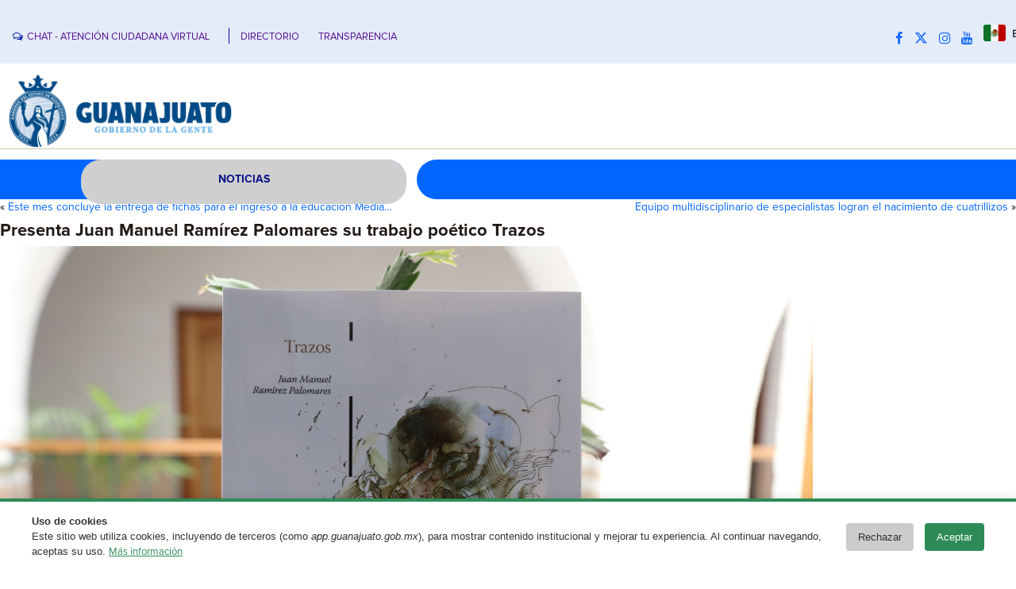

--- FILE ---
content_type: text/html; charset=UTF-8
request_url: https://boletines.guanajuato.gob.mx/2021/05/27/presenta-juan-manuel-ramirez-palomares-su-trabajo-poetico-trazos/
body_size: 14180
content:
<!DOCTYPE html>
<html lang="es">
<head>
<meta charset="UTF-8" />
<!-- Guanajuato v4.3.0.60745 -->
<meta name="viewport" content="initial-scale = 1.0, maximum-scale = 1.0, user-scalable = no, width = device-width" />
<!--[if lt IE 9]><script src="/html5.js"></script><![endif]-->

<!-- JS y css Requeridos -->
<!-- Latest compiled and minified CSS -->
<link rel="stylesheet" href="https://cdn.jsdelivr.net/npm/bootstrap@3.3.7/dist/css/bootstrap.min.css" integrity="sha384-BVYiiSIFeK1dGmJRAkycuHAHRg32OmUcww7on3RYdg4Va+PmSTsz/K68vbdEjh4u" crossorigin="anonymous">

<!-- Optional theme -->
<link rel="stylesheet" href="https://cdn.jsdelivr.net/npm/bootstrap@3.3.7/dist/css/bootstrap-theme.min.css" integrity="sha384-rHyoN1iRsVXV4nD0JutlnGaslCJuC7uwjduW9SVrLvRYooPp2bWYgmgJQIXwl/Sp" crossorigin="anonymous">

<!-- Latest compiled and minified JavaScript -->
<script src="https://cdn.jsdelivr.net/npm/bootstrap@3.3.7/dist/js/bootstrap.min.js" integrity="sha384-Tc5IQib027qvyjSMfHjOMaLkfuWVxZxUPnCJA7l2mCWNIpG9mGCD8wGNIcPD7Txa" crossorigin="anonymous"></script>
	<link rel="stylesheet" href="https://cdnjs.cloudflare.com/ajax/libs/animate.css/3.7.2/animate.min.css">
    <script src="https://cdnjs.cloudflare.com/ajax/libs/jquery/3.4.1/jquery.min.js"></script>
    <script src="https://cdnjs.cloudflare.com/ajax/libs/annyang/2.5.0/annyang.min.js"></script>
	
    <link rel="stylesheet" href="https://cdnjs.cloudflare.com/ajax/libs/animate.css/3.7.2/animate.min.css">
    <link rel="stylesheet" media="screen" href="https://boletines.guanajuato.gob.mx/wp-content/themes/grandezagto_wp_v1_8/add/style.css">


<link rel="stylesheet" href="https://boletines.guanajuato.gob.mx/wp-content/themes/grandezagto_wp_v1_8/style.css" media="screen" />
<!--In case they are required-->
	<link rel="stylesheet" href="https://cdnjs.cloudflare.com/ajax/libs/font-awesome/6.4.2/css/all.min.css" integrity="sha512-z3gLpd7yknf1YoNbCzqRKc4qyor8gaKU1qmn+CShxbuBusANI9QpRohGBreCFkKxLhei6S9CQXFEbbKuqLg0DA==" crossorigin="anonymous" referrerpolicy="no-referrer" />
<link rel="stylesheet" href="https://cdnjs.cloudflare.com/ajax/libs/font-awesome/5.15.3/css/brands.min.css" integrity="sha512-apX8rFN/KxJW8rniQbkvzrshQ3KvyEH+4szT3Sno5svdr6E/CP0QE862yEeLBMUnCqLko8QaugGkzvWS7uNfFQ==" crossorigin="anonymous" />
    <link rel="stylesheet" href="https://cdnjs.cloudflare.com/ajax/libs/font-awesome/5.15.3/css/fontawesome.min.css" integrity="sha512-OdEXQYCOldjqUEsuMKsZRj93Ht23QRlhIb8E/X0sbwZhme8eUw6g8q7AdxGJKakcBbv7+/PX0Gc2btf7Ru8cZA==" crossorigin="anonymous" />
    <link rel="stylesheet" href="https://cdnjs.cloudflare.com/ajax/libs/font-awesome/5.15.3/css/solid.min.css" integrity="sha512-jQqzj2vHVxA/yCojT8pVZjKGOe9UmoYvnOuM/2sQ110vxiajBU+4WkyRs1ODMmd4AfntwUEV4J+VfM6DkfjLRg==" crossorigin="anonymous" />		
<link rel="stylesheet" href="https://cdnjs.cloudflare.com/ajax/libs/font-awesome/4.7.0/css/font-awesome.min.css">

<link rel="pingback" href="https://boletines.guanajuato.gob.mx/xmlrpc.php" />
<title>Presenta Juan Manuel Ramírez Palomares su trabajo poético Trazos &#8211; Boletines Dependencias</title>
<meta name='robots' content='max-image-preview:large' />
	<style>img:is([sizes="auto" i], [sizes^="auto," i]) { contain-intrinsic-size: 3000px 1500px }</style>
	<link rel='dns-prefetch' href='//stats.wp.com' />
<link rel="alternate" type="application/rss+xml" title="Boletines Dependencias &raquo; Feed" href="https://boletines.guanajuato.gob.mx/feed/" />
<link rel="alternate" type="application/rss+xml" title="Boletines Dependencias &raquo; RSS de los comentarios" href="https://boletines.guanajuato.gob.mx/comments/feed/" />
<script type="text/javascript">
/* <![CDATA[ */
window._wpemojiSettings = {"baseUrl":"https:\/\/s.w.org\/images\/core\/emoji\/16.0.1\/72x72\/","ext":".png","svgUrl":"https:\/\/s.w.org\/images\/core\/emoji\/16.0.1\/svg\/","svgExt":".svg","source":{"concatemoji":"https:\/\/boletines.guanajuato.gob.mx\/wp-includes\/js\/wp-emoji-release.min.js?ver=6.8.3"}};
/*! This file is auto-generated */
!function(s,n){var o,i,e;function c(e){try{var t={supportTests:e,timestamp:(new Date).valueOf()};sessionStorage.setItem(o,JSON.stringify(t))}catch(e){}}function p(e,t,n){e.clearRect(0,0,e.canvas.width,e.canvas.height),e.fillText(t,0,0);var t=new Uint32Array(e.getImageData(0,0,e.canvas.width,e.canvas.height).data),a=(e.clearRect(0,0,e.canvas.width,e.canvas.height),e.fillText(n,0,0),new Uint32Array(e.getImageData(0,0,e.canvas.width,e.canvas.height).data));return t.every(function(e,t){return e===a[t]})}function u(e,t){e.clearRect(0,0,e.canvas.width,e.canvas.height),e.fillText(t,0,0);for(var n=e.getImageData(16,16,1,1),a=0;a<n.data.length;a++)if(0!==n.data[a])return!1;return!0}function f(e,t,n,a){switch(t){case"flag":return n(e,"\ud83c\udff3\ufe0f\u200d\u26a7\ufe0f","\ud83c\udff3\ufe0f\u200b\u26a7\ufe0f")?!1:!n(e,"\ud83c\udde8\ud83c\uddf6","\ud83c\udde8\u200b\ud83c\uddf6")&&!n(e,"\ud83c\udff4\udb40\udc67\udb40\udc62\udb40\udc65\udb40\udc6e\udb40\udc67\udb40\udc7f","\ud83c\udff4\u200b\udb40\udc67\u200b\udb40\udc62\u200b\udb40\udc65\u200b\udb40\udc6e\u200b\udb40\udc67\u200b\udb40\udc7f");case"emoji":return!a(e,"\ud83e\udedf")}return!1}function g(e,t,n,a){var r="undefined"!=typeof WorkerGlobalScope&&self instanceof WorkerGlobalScope?new OffscreenCanvas(300,150):s.createElement("canvas"),o=r.getContext("2d",{willReadFrequently:!0}),i=(o.textBaseline="top",o.font="600 32px Arial",{});return e.forEach(function(e){i[e]=t(o,e,n,a)}),i}function t(e){var t=s.createElement("script");t.src=e,t.defer=!0,s.head.appendChild(t)}"undefined"!=typeof Promise&&(o="wpEmojiSettingsSupports",i=["flag","emoji"],n.supports={everything:!0,everythingExceptFlag:!0},e=new Promise(function(e){s.addEventListener("DOMContentLoaded",e,{once:!0})}),new Promise(function(t){var n=function(){try{var e=JSON.parse(sessionStorage.getItem(o));if("object"==typeof e&&"number"==typeof e.timestamp&&(new Date).valueOf()<e.timestamp+604800&&"object"==typeof e.supportTests)return e.supportTests}catch(e){}return null}();if(!n){if("undefined"!=typeof Worker&&"undefined"!=typeof OffscreenCanvas&&"undefined"!=typeof URL&&URL.createObjectURL&&"undefined"!=typeof Blob)try{var e="postMessage("+g.toString()+"("+[JSON.stringify(i),f.toString(),p.toString(),u.toString()].join(",")+"));",a=new Blob([e],{type:"text/javascript"}),r=new Worker(URL.createObjectURL(a),{name:"wpTestEmojiSupports"});return void(r.onmessage=function(e){c(n=e.data),r.terminate(),t(n)})}catch(e){}c(n=g(i,f,p,u))}t(n)}).then(function(e){for(var t in e)n.supports[t]=e[t],n.supports.everything=n.supports.everything&&n.supports[t],"flag"!==t&&(n.supports.everythingExceptFlag=n.supports.everythingExceptFlag&&n.supports[t]);n.supports.everythingExceptFlag=n.supports.everythingExceptFlag&&!n.supports.flag,n.DOMReady=!1,n.readyCallback=function(){n.DOMReady=!0}}).then(function(){return e}).then(function(){var e;n.supports.everything||(n.readyCallback(),(e=n.source||{}).concatemoji?t(e.concatemoji):e.wpemoji&&e.twemoji&&(t(e.twemoji),t(e.wpemoji)))}))}((window,document),window._wpemojiSettings);
/* ]]> */
</script>
<style id='wp-emoji-styles-inline-css' type='text/css'>

	img.wp-smiley, img.emoji {
		display: inline !important;
		border: none !important;
		box-shadow: none !important;
		height: 1em !important;
		width: 1em !important;
		margin: 0 0.07em !important;
		vertical-align: -0.1em !important;
		background: none !important;
		padding: 0 !important;
	}
</style>
<link rel='stylesheet' id='wp-block-library-css' href='https://boletines.guanajuato.gob.mx/wp-includes/css/dist/block-library/style.min.css?ver=6.8.3' type='text/css' media='all' />
<style id='classic-theme-styles-inline-css' type='text/css'>
/*! This file is auto-generated */
.wp-block-button__link{color:#fff;background-color:#32373c;border-radius:9999px;box-shadow:none;text-decoration:none;padding:calc(.667em + 2px) calc(1.333em + 2px);font-size:1.125em}.wp-block-file__button{background:#32373c;color:#fff;text-decoration:none}
</style>
<link rel='stylesheet' id='mediaelement-css' href='https://boletines.guanajuato.gob.mx/wp-includes/js/mediaelement/mediaelementplayer-legacy.min.css?ver=4.2.17' type='text/css' media='all' />
<link rel='stylesheet' id='wp-mediaelement-css' href='https://boletines.guanajuato.gob.mx/wp-includes/js/mediaelement/wp-mediaelement.min.css?ver=6.8.3' type='text/css' media='all' />
<style id='jetpack-sharing-buttons-style-inline-css' type='text/css'>
.jetpack-sharing-buttons__services-list{display:flex;flex-direction:row;flex-wrap:wrap;gap:0;list-style-type:none;margin:5px;padding:0}.jetpack-sharing-buttons__services-list.has-small-icon-size{font-size:12px}.jetpack-sharing-buttons__services-list.has-normal-icon-size{font-size:16px}.jetpack-sharing-buttons__services-list.has-large-icon-size{font-size:24px}.jetpack-sharing-buttons__services-list.has-huge-icon-size{font-size:36px}@media print{.jetpack-sharing-buttons__services-list{display:none!important}}.editor-styles-wrapper .wp-block-jetpack-sharing-buttons{gap:0;padding-inline-start:0}ul.jetpack-sharing-buttons__services-list.has-background{padding:1.25em 2.375em}
</style>
<style id='global-styles-inline-css' type='text/css'>
:root{--wp--preset--aspect-ratio--square: 1;--wp--preset--aspect-ratio--4-3: 4/3;--wp--preset--aspect-ratio--3-4: 3/4;--wp--preset--aspect-ratio--3-2: 3/2;--wp--preset--aspect-ratio--2-3: 2/3;--wp--preset--aspect-ratio--16-9: 16/9;--wp--preset--aspect-ratio--9-16: 9/16;--wp--preset--color--black: #000000;--wp--preset--color--cyan-bluish-gray: #abb8c3;--wp--preset--color--white: #ffffff;--wp--preset--color--pale-pink: #f78da7;--wp--preset--color--vivid-red: #cf2e2e;--wp--preset--color--luminous-vivid-orange: #ff6900;--wp--preset--color--luminous-vivid-amber: #fcb900;--wp--preset--color--light-green-cyan: #7bdcb5;--wp--preset--color--vivid-green-cyan: #00d084;--wp--preset--color--pale-cyan-blue: #8ed1fc;--wp--preset--color--vivid-cyan-blue: #0693e3;--wp--preset--color--vivid-purple: #9b51e0;--wp--preset--gradient--vivid-cyan-blue-to-vivid-purple: linear-gradient(135deg,rgba(6,147,227,1) 0%,rgb(155,81,224) 100%);--wp--preset--gradient--light-green-cyan-to-vivid-green-cyan: linear-gradient(135deg,rgb(122,220,180) 0%,rgb(0,208,130) 100%);--wp--preset--gradient--luminous-vivid-amber-to-luminous-vivid-orange: linear-gradient(135deg,rgba(252,185,0,1) 0%,rgba(255,105,0,1) 100%);--wp--preset--gradient--luminous-vivid-orange-to-vivid-red: linear-gradient(135deg,rgba(255,105,0,1) 0%,rgb(207,46,46) 100%);--wp--preset--gradient--very-light-gray-to-cyan-bluish-gray: linear-gradient(135deg,rgb(238,238,238) 0%,rgb(169,184,195) 100%);--wp--preset--gradient--cool-to-warm-spectrum: linear-gradient(135deg,rgb(74,234,220) 0%,rgb(151,120,209) 20%,rgb(207,42,186) 40%,rgb(238,44,130) 60%,rgb(251,105,98) 80%,rgb(254,248,76) 100%);--wp--preset--gradient--blush-light-purple: linear-gradient(135deg,rgb(255,206,236) 0%,rgb(152,150,240) 100%);--wp--preset--gradient--blush-bordeaux: linear-gradient(135deg,rgb(254,205,165) 0%,rgb(254,45,45) 50%,rgb(107,0,62) 100%);--wp--preset--gradient--luminous-dusk: linear-gradient(135deg,rgb(255,203,112) 0%,rgb(199,81,192) 50%,rgb(65,88,208) 100%);--wp--preset--gradient--pale-ocean: linear-gradient(135deg,rgb(255,245,203) 0%,rgb(182,227,212) 50%,rgb(51,167,181) 100%);--wp--preset--gradient--electric-grass: linear-gradient(135deg,rgb(202,248,128) 0%,rgb(113,206,126) 100%);--wp--preset--gradient--midnight: linear-gradient(135deg,rgb(2,3,129) 0%,rgb(40,116,252) 100%);--wp--preset--font-size--small: 13px;--wp--preset--font-size--medium: 20px;--wp--preset--font-size--large: 36px;--wp--preset--font-size--x-large: 42px;--wp--preset--spacing--20: 0.44rem;--wp--preset--spacing--30: 0.67rem;--wp--preset--spacing--40: 1rem;--wp--preset--spacing--50: 1.5rem;--wp--preset--spacing--60: 2.25rem;--wp--preset--spacing--70: 3.38rem;--wp--preset--spacing--80: 5.06rem;--wp--preset--shadow--natural: 6px 6px 9px rgba(0, 0, 0, 0.2);--wp--preset--shadow--deep: 12px 12px 50px rgba(0, 0, 0, 0.4);--wp--preset--shadow--sharp: 6px 6px 0px rgba(0, 0, 0, 0.2);--wp--preset--shadow--outlined: 6px 6px 0px -3px rgba(255, 255, 255, 1), 6px 6px rgba(0, 0, 0, 1);--wp--preset--shadow--crisp: 6px 6px 0px rgba(0, 0, 0, 1);}:where(.is-layout-flex){gap: 0.5em;}:where(.is-layout-grid){gap: 0.5em;}body .is-layout-flex{display: flex;}.is-layout-flex{flex-wrap: wrap;align-items: center;}.is-layout-flex > :is(*, div){margin: 0;}body .is-layout-grid{display: grid;}.is-layout-grid > :is(*, div){margin: 0;}:where(.wp-block-columns.is-layout-flex){gap: 2em;}:where(.wp-block-columns.is-layout-grid){gap: 2em;}:where(.wp-block-post-template.is-layout-flex){gap: 1.25em;}:where(.wp-block-post-template.is-layout-grid){gap: 1.25em;}.has-black-color{color: var(--wp--preset--color--black) !important;}.has-cyan-bluish-gray-color{color: var(--wp--preset--color--cyan-bluish-gray) !important;}.has-white-color{color: var(--wp--preset--color--white) !important;}.has-pale-pink-color{color: var(--wp--preset--color--pale-pink) !important;}.has-vivid-red-color{color: var(--wp--preset--color--vivid-red) !important;}.has-luminous-vivid-orange-color{color: var(--wp--preset--color--luminous-vivid-orange) !important;}.has-luminous-vivid-amber-color{color: var(--wp--preset--color--luminous-vivid-amber) !important;}.has-light-green-cyan-color{color: var(--wp--preset--color--light-green-cyan) !important;}.has-vivid-green-cyan-color{color: var(--wp--preset--color--vivid-green-cyan) !important;}.has-pale-cyan-blue-color{color: var(--wp--preset--color--pale-cyan-blue) !important;}.has-vivid-cyan-blue-color{color: var(--wp--preset--color--vivid-cyan-blue) !important;}.has-vivid-purple-color{color: var(--wp--preset--color--vivid-purple) !important;}.has-black-background-color{background-color: var(--wp--preset--color--black) !important;}.has-cyan-bluish-gray-background-color{background-color: var(--wp--preset--color--cyan-bluish-gray) !important;}.has-white-background-color{background-color: var(--wp--preset--color--white) !important;}.has-pale-pink-background-color{background-color: var(--wp--preset--color--pale-pink) !important;}.has-vivid-red-background-color{background-color: var(--wp--preset--color--vivid-red) !important;}.has-luminous-vivid-orange-background-color{background-color: var(--wp--preset--color--luminous-vivid-orange) !important;}.has-luminous-vivid-amber-background-color{background-color: var(--wp--preset--color--luminous-vivid-amber) !important;}.has-light-green-cyan-background-color{background-color: var(--wp--preset--color--light-green-cyan) !important;}.has-vivid-green-cyan-background-color{background-color: var(--wp--preset--color--vivid-green-cyan) !important;}.has-pale-cyan-blue-background-color{background-color: var(--wp--preset--color--pale-cyan-blue) !important;}.has-vivid-cyan-blue-background-color{background-color: var(--wp--preset--color--vivid-cyan-blue) !important;}.has-vivid-purple-background-color{background-color: var(--wp--preset--color--vivid-purple) !important;}.has-black-border-color{border-color: var(--wp--preset--color--black) !important;}.has-cyan-bluish-gray-border-color{border-color: var(--wp--preset--color--cyan-bluish-gray) !important;}.has-white-border-color{border-color: var(--wp--preset--color--white) !important;}.has-pale-pink-border-color{border-color: var(--wp--preset--color--pale-pink) !important;}.has-vivid-red-border-color{border-color: var(--wp--preset--color--vivid-red) !important;}.has-luminous-vivid-orange-border-color{border-color: var(--wp--preset--color--luminous-vivid-orange) !important;}.has-luminous-vivid-amber-border-color{border-color: var(--wp--preset--color--luminous-vivid-amber) !important;}.has-light-green-cyan-border-color{border-color: var(--wp--preset--color--light-green-cyan) !important;}.has-vivid-green-cyan-border-color{border-color: var(--wp--preset--color--vivid-green-cyan) !important;}.has-pale-cyan-blue-border-color{border-color: var(--wp--preset--color--pale-cyan-blue) !important;}.has-vivid-cyan-blue-border-color{border-color: var(--wp--preset--color--vivid-cyan-blue) !important;}.has-vivid-purple-border-color{border-color: var(--wp--preset--color--vivid-purple) !important;}.has-vivid-cyan-blue-to-vivid-purple-gradient-background{background: var(--wp--preset--gradient--vivid-cyan-blue-to-vivid-purple) !important;}.has-light-green-cyan-to-vivid-green-cyan-gradient-background{background: var(--wp--preset--gradient--light-green-cyan-to-vivid-green-cyan) !important;}.has-luminous-vivid-amber-to-luminous-vivid-orange-gradient-background{background: var(--wp--preset--gradient--luminous-vivid-amber-to-luminous-vivid-orange) !important;}.has-luminous-vivid-orange-to-vivid-red-gradient-background{background: var(--wp--preset--gradient--luminous-vivid-orange-to-vivid-red) !important;}.has-very-light-gray-to-cyan-bluish-gray-gradient-background{background: var(--wp--preset--gradient--very-light-gray-to-cyan-bluish-gray) !important;}.has-cool-to-warm-spectrum-gradient-background{background: var(--wp--preset--gradient--cool-to-warm-spectrum) !important;}.has-blush-light-purple-gradient-background{background: var(--wp--preset--gradient--blush-light-purple) !important;}.has-blush-bordeaux-gradient-background{background: var(--wp--preset--gradient--blush-bordeaux) !important;}.has-luminous-dusk-gradient-background{background: var(--wp--preset--gradient--luminous-dusk) !important;}.has-pale-ocean-gradient-background{background: var(--wp--preset--gradient--pale-ocean) !important;}.has-electric-grass-gradient-background{background: var(--wp--preset--gradient--electric-grass) !important;}.has-midnight-gradient-background{background: var(--wp--preset--gradient--midnight) !important;}.has-small-font-size{font-size: var(--wp--preset--font-size--small) !important;}.has-medium-font-size{font-size: var(--wp--preset--font-size--medium) !important;}.has-large-font-size{font-size: var(--wp--preset--font-size--large) !important;}.has-x-large-font-size{font-size: var(--wp--preset--font-size--x-large) !important;}
:where(.wp-block-post-template.is-layout-flex){gap: 1.25em;}:where(.wp-block-post-template.is-layout-grid){gap: 1.25em;}
:where(.wp-block-columns.is-layout-flex){gap: 2em;}:where(.wp-block-columns.is-layout-grid){gap: 2em;}
:root :where(.wp-block-pullquote){font-size: 1.5em;line-height: 1.6;}
</style>
<link rel='stylesheet' id='searchandfilter-css' href='https://boletines.guanajuato.gob.mx/wp-content/plugins/search-filter/style.css?ver=1' type='text/css' media='all' />
<!--[if lte IE 7]>
<link rel='stylesheet' id='style.ie7.css-css' href='https://boletines.guanajuato.gob.mx/wp-content/themes/grandezagto_wp_v1_8/style.ie7.css?ver=6.8.3' type='text/css' media='screen' />
<![endif]-->
<link rel='stylesheet' id='style.responsive.css-css' href='https://boletines.guanajuato.gob.mx/wp-content/themes/grandezagto_wp_v1_8/style.responsive.css?ver=6.8.3' type='text/css' media='all' />
<script type="text/javascript" src="https://boletines.guanajuato.gob.mx/wp-content/themes/grandezagto_wp_v1_8/jquery.js?ver=6.8.3" id="jquery-js"></script>
<script type="text/javascript" src="https://boletines.guanajuato.gob.mx/wp-content/themes/grandezagto_wp_v1_8/jquery-migrate-1.2.0.js?ver=6.8.3" id="jquery_migrate-js"></script>
<script type="text/javascript" src="https://boletines.guanajuato.gob.mx/wp-content/themes/grandezagto_wp_v1_8/script.js?ver=6.8.3" id="script.js-js"></script>
<script type="text/javascript" src="https://boletines.guanajuato.gob.mx/wp-content/themes/grandezagto_wp_v1_8/script.responsive.js?ver=6.8.3" id="script.responsive.js-js"></script>
<script></script><link rel="https://api.w.org/" href="https://boletines.guanajuato.gob.mx/wp-json/" /><link rel="alternate" title="JSON" type="application/json" href="https://boletines.guanajuato.gob.mx/wp-json/wp/v2/posts/183671" /><link rel="EditURI" type="application/rsd+xml" title="RSD" href="https://boletines.guanajuato.gob.mx/xmlrpc.php?rsd" />
<link rel="canonical" href="https://boletines.guanajuato.gob.mx/2021/05/27/presenta-juan-manuel-ramirez-palomares-su-trabajo-poetico-trazos/" />
<link rel='shortlink' href='https://boletines.guanajuato.gob.mx/?p=183671' />
<link rel="alternate" title="oEmbed (JSON)" type="application/json+oembed" href="https://boletines.guanajuato.gob.mx/wp-json/oembed/1.0/embed?url=https%3A%2F%2Fboletines.guanajuato.gob.mx%2F2021%2F05%2F27%2Fpresenta-juan-manuel-ramirez-palomares-su-trabajo-poetico-trazos%2F" />
<link rel="alternate" title="oEmbed (XML)" type="text/xml+oembed" href="https://boletines.guanajuato.gob.mx/wp-json/oembed/1.0/embed?url=https%3A%2F%2Fboletines.guanajuato.gob.mx%2F2021%2F05%2F27%2Fpresenta-juan-manuel-ramirez-palomares-su-trabajo-poetico-trazos%2F&#038;format=xml" />
	<style>img#wpstats{display:none}</style>
		<link rel="shortcut icon" href="https://boletines.guanajuato.gob.mx/wp-content/themes/grandezagto_wp_v1_8/favicon.ico" />


<meta name="generator" content="Powered by WPBakery Page Builder - drag and drop page builder for WordPress."/>

<!-- Jetpack Open Graph Tags -->
<meta property="og:type" content="article" />
<meta property="og:title" content="Presenta Juan Manuel Ramírez Palomares su trabajo poético Trazos" />
<meta property="og:url" content="https://boletines.guanajuato.gob.mx/2021/05/27/presenta-juan-manuel-ramirez-palomares-su-trabajo-poetico-trazos/" />
<meta property="og:description" content="Guanajuato, Gto., a 27 de mayo de 2021.- “Trazos”es el nombre de la más reciente publicación del poeta celayense Juan Manuel Ramírez Palomares. El Instituto Estatal de la Cultura de Guanajuato a tr…" />
<meta property="article:published_time" content="2021-05-27T21:12:51+00:00" />
<meta property="article:modified_time" content="2021-05-27T21:12:52+00:00" />
<meta property="og:site_name" content="Boletines Dependencias" />
<meta property="og:image" content="https://boletines.guanajuato.gob.mx/wp-content/uploads/2021/05/IMG_0724-scaled.jpg" />
<meta property="og:image:width" content="2560" />
<meta property="og:image:height" content="1707" />
<meta property="og:image:alt" content="" />
<meta property="og:locale" content="es_LA" />
<meta name="twitter:text:title" content="Presenta Juan Manuel Ramírez Palomares su trabajo poético Trazos" />
<meta name="twitter:image" content="https://boletines.guanajuato.gob.mx/wp-content/uploads/2021/05/IMG_0724-scaled.jpg?w=640" />
<meta name="twitter:card" content="summary_large_image" />

<!-- End Jetpack Open Graph Tags -->
<link rel="icon" href="https://boletines.guanajuato.gob.mx/wp-content/uploads/2024/09/cropped-android-chrome-192x192-1-32x32.png" sizes="32x32" />
<link rel="icon" href="https://boletines.guanajuato.gob.mx/wp-content/uploads/2024/09/cropped-android-chrome-192x192-1-192x192.png" sizes="192x192" />
<link rel="apple-touch-icon" href="https://boletines.guanajuato.gob.mx/wp-content/uploads/2024/09/cropped-android-chrome-192x192-1-180x180.png" />
<meta name="msapplication-TileImage" content="https://boletines.guanajuato.gob.mx/wp-content/uploads/2024/09/cropped-android-chrome-192x192-1-270x270.png" />
		<style type="text/css" id="wp-custom-css">
			


/* HEADER */
ul.contact-options-veda {list-style: none;margin: 0;padding: 0;}
ul.contact-options-veda li {display: inline-block;font-size: 0.8125rem;padding: 6px 20px 19px 0px;}
ul.contact-options-veda li a {font-size: 0.8rem;color: #581192;}
ul.contact-options-veda li a span {color: rgba(0,15,159,1);font-size: 0.8rem;margin-right: 5px;vertical-align: 0px;}
ul.contact-options-veda .rro {display: inline-block;width: 1px;height: 20px;margin-bottom: -5px;margin-right: 10px;border-left: 1px solid #000F9F;}
.zona-redes1 .rro {display: inline-block;width: 1px;height: 20px;margin-bottom: -5px;margin-right: 10px;border-left: 1px solid #000F9F;}
.social.xs-center {font-size: 5px;}
.social a {padding: 0px;}
a.gflag {margin-top: -10px;}

/* SOCIALS */
.link-movil{display: none !important;}

/* FOOTER */
.footer-veda{color: #000ea7;padding: 30px 0;}
.footer-veda a{color: #000ea7;}
.footer-veda i{font-size: 1.1em;}
.footer-veda .images-logos{margin: 10px 0;}
.footer-veda .images-logos img.logo-gto{width: 100%;padding: 20px 60px 10px 0;height: 90px;}
.footer-veda .information{margin: 30px 0 0;}
.footer-veda .information h4{text-transform: uppercase;color: #000ea7;font-size: 0.8rem;font-weight: 700;letter-spacing: 1px;margin-bottom: 15px;}
.footer-veda .information .info-1 p{line-height: 2.2;color: #000ea7;}
.footer-veda .information .info-2 p{line-height: 1.8;color: #000ea7;}
.footer-veda .information .info-2 p a{color: #000ea7;}
.footer-veda .information .info-2 p a:hover{text-decoration: none;color: #000ea7;}
.footer-veda .trans{margin-top: 30px;}
.footer-veda .trans h4{text-transform: uppercase;color: #000ea7;font-size: 0.8rem;font-weight: 700;letter-spacing: 1px;margin-bottom: 20px;line-height: 1.4;}
.footer-veda .trans ul{margin: 0;padding: 0;margin-left: 15px;list-style-type: disc;}
.footer-veda .trans ul li{margin-bottom: 5px;}
.footer-veda .trans ul li a{color: #000ea7;}
.footer-veda .trans ul li a:hover{text-decoration: none;}
.footer-veda .redes{margin-top: 30px;}
.footer-veda .redes h4{text-transform: uppercase;color: #000ea7;font-size: 0.8rem;font-weight: 700;letter-spacing: 1px;margin-bottom: 20px;line-height: 1.4;}
.footer-veda .redes ul{margin-top: 20px;list-style: none;margin: 0;padding: 0;}
.footer-veda .redes ul li{margin-bottom: 15px;font-weight: 700;}
.footer-veda .redes ul li i{margin-right: 10px;font-size: 1.2em;color: #000ea7;}
.footer-veda .redes ul li a:hover{text-decoration: none;}
.footer-veda .redes ul li a{color: #000ea7;}
.footer-veda .footer-bottom{margin-top: 10px;}
.footer-veda .footer-bottom img{width: 20px;}
.footer-veda .report i{color: #f2c400;background-color: #5f4d00;border-radius: 10px;}
.footer-veda .report span{border: 2px solid #5f4d00;border-radius: 10px;}
.gto-footer-text ul>li:before{content:'';}


@media (max-width: 767px) {
    /* SOCIALS */
    .link-movil{display: inline-block !important;}
    #Social a, #Social a li, #Social li {font-size: 5.5vw;}
    .gto-positioncontrol-716694276 {left: 0% !important;top: 15% !important;}

    /* FOOTER */
    .footer-veda .images-logos img.logo-gto {width: auto;}
}

@media only screen and (max-width: 479px){
    #Social a, #Social a li, #Social li {padding-right: 0px}

    /* FOOTER */
    .footer-veda{padding: 30px 30px;}
    .footer-veda .images-logos{text-align: center;}
    .footer-veda .images-logos img.logo-gto {padding: 20px 0px;}
    .footer-veda .redes h4 br{display: none;}
    .footer-veda .report{margin: 30px 0;}
}		</style>
		<noscript><style> .wpb_animate_when_almost_visible { opacity: 1; }</style></noscript>
<!-- Google tag (gtag.js) -->
<script async src="https://www.googletagmanager.com/gtag/js?id=G-H1FKMM074M"></script>
<script>
  window.dataLayer = window.dataLayer || [];
  function gtag(){dataLayer.push(arguments);}
  gtag('js', new Date());

  gtag('config', 'G-H1FKMM074M');
</script>	

<script src="https://www.infomexsinaloa.org/accesibilidadweb/js_api_demo.aspx?api_key=A05837F4-F13D-4D0D-BEAB-07B2E96887BB&tipo=header&aut=guanajuato.gob.mx" type="text/javascript"></script>
</head>
<body class="wp-singular post-template-default single single-post postid-183671 single-format-standard wp-theme-grandezagto_wp_v1_8 metaslider-plugin wpb-js-composer js-comp-ver-8.1 vc_responsive">
<script src="https://www.infomexsinaloa.org/accesibilidadweb/js_api_demo.aspx?api_key=A05837F4-F13D-4D0D-BEAB-07B2E96887BB&tipo=body&aut=guanajuato.gob.mx" type="text/javascript"></script>
<div id="gto-main">

<header class="gto-header">

    <div class="gto-shapes">
        <div class="gto-textblock gto-object1392873967">
        <div class="gto-object1392873967-text-container">
        <div class="gto-object1392873967-text"></div>
    </div>
    
</div>
            </div>


<div class="gto-positioncontrol gto-positioncontrol-982353464" id="LOGUS"><div class="gto-widget widget widget_media_image" id="media_image-2" ><div class="gto-widget-content"><a href="https://boletines.guanajuato.gob.mx/"><img class="image " src="https://sg.guanajuato.gob.mx/media/images/GOBIERNO_DE_LA_GENTE.original.png" alt="" width="600" height="200" decoding="async" loading="lazy" /></a></div></div></div><div class="gto-positioncontrol gto-positioncontrol-1853339592" id="LOGOS"><div class="gto-widget widget widget_media_image" id="media_image-3" ><div class="gto-widget-content"><a href="https://boletines.guanajuato.gob.mx/"><img class="image w-100" src="https://sg.guanajuato.gob.mx/media/images/GOBIERNO_DE_LA_GENTE.original.png" alt="" width="600" height="200" decoding="async" loading="lazy" /></a></div></div><div class="gto-widget widget widget_block" id="block-3" ><div class="gto-widget-content"><style>.w-100{
    max-width: 95%;
    height: auto;
} </style></div></div></div><div class="gto-positioncontrol gto-positioncontrol-689346042" id="Contacto"><div class="gto-widget widget_text widget widget_custom_html" id="custom_html-3" ><div class="gto-widget-content"><div class="textwidget custom-html-widget"><div class="hidden-xs ">
    <ul class="contact-options-veda">
        <li>
     <a href="javascript:void(Tawk_API.toggle())"><span class="fa fa-comments-o"></span>CHAT - ATENCIÓN CIUDADANA VIRTUAL</a>
        </li>

        <div class="rro"></div>
        <li>
            <a href="https://transparencia.guanajuato.gob.mx/transparencia/informacion_publica_directorio.php" title="Directorio">DIRECTORIO</a>
        </li>
        <li>
            <a href="https://transparencia.guanajuato.gob.mx/" title="Transparencia">TRANSPARENCIA</a>
        </li>

    </ul>
</div>


</div></div></div></div><div class="gto-positioncontrol gto-positioncontrol-716694276" id="Social"><div class="gto-widget widget_text widget widget_custom_html" id="custom_html-4" ><div class="gto-widget-content"><div class="textwidget custom-html-widget"><div class="zona-redes1">

<a href="tel:+528004652486" title="Llamanos" class="link-movil"><span class="fa fa-phone"></span></a>

<a href="mailto:contacto@guanajuato.gob.mx" title="Escribenos" class="link-movil"><span class="fas fa-envelope"></span></a>


<a href="#" class="accesibilidadM" title="Accesibilidad"><span class="fa fa-wheelchair"></span></a>
                            <a href="https://www.facebook.com/gobdelagente" title="Facebook"><span class="fa fa-facebook"></span></a>
                            <a href="https://x.com/gobiernogto" title="Twitter"><i class="fa-brands fa-x-twitter"></i></a>
                            <a href="https://www.instagram.com/gobiernogto/" title="Instagram"><span class="fa fa-instagram"></span></a>
                            <a href="https://www.youtube.com/user/gobiernoguanajuato" title="YouTube"><span class="fa fa-youtube"></span></a>
<!--<div class="rro"></div>-->
<div class="gtranslate_wrapper"></div>
</div>

<script>window.gtranslateSettings = {"default_language":"es","languages":["es","en","ja","de","it","fr"],"wrapper_selector":".gtranslate_wrapper","switcher_horizontal_position":"inline","alt_flags":{"en":"usa","es":"mexico"}}</script>
<script src="https://cdn.gtranslate.net/widgets/latest/float.js" defer></script></div></div></div></div>

<a href="#" class="gto-logo gto-logo-797174110">
    <img src="https://boletines.guanajuato.gob.mx/wp-content/themes/grandezagto_wp_v1_8/images/logo-797174110.png" alt="" />
</a><a href="index.php" target="_parent" class="gto-logo gto-logo-1549923392">
    <img src="https://boletines.guanajuato.gob.mx/wp-content/themes/grandezagto_wp_v1_8/images/logo-1549923392.png" alt="" />
</a>

<nav class="gto-nav">
    <div class="gto-nav-inner">
    
<ul class="gto-hmenu menu-5">
	<li class="menu-item-"><a></a>
	</li>
	<li class="menu-item-"><a></a>
	</li>
	<li class="menu-item-"><a></a>
	</li>
	<li class="menu-item-"><a></a>
	</li>
	<li class="menu-item-"><a></a>
	</li>
	<li class="menu-item-"><a></a>
	</li>
	<li class="menu-item-"><a></a>
	</li>
</ul>
 
        </div>
    </nav>
                    
</header>

<div class="gto-sheet clearfix">
            <div class="gto-layout-wrapper">
                <div class="gto-content-layout">
                    <div class="gto-content-layout-row">
                        <div class="gto-layout-cell gto-content">
				<article id="custom_html-5"  class="gto-post gto-article  widget_text widget widget_custom_html" style="">
                                                                <div class="gto-postcontent clearfix"><div class="textwidget custom-html-widget"><div id="banner90" class="ad-banner" style="display: none;">
  <iframe 
    id="ab84c17a" 
    name="ab84c17a" 
    data-src="https://app.guanajuato.gob.mx/revive/www/delivery/afr.php?zoneid=246&amp;cb=INSERT_RANDOM_NUMBER_HERE" 
    frameborder="0" 
    scrolling="no" 
    width="1600" 
    height="90" 
    allow="autoplay"
    style="width: 100%; max-width: 1450px;">
    <a href="https://app.guanajuato.gob.mx/revive/www/delivery/ck.php?n=a0dda632&amp;cb=INSERT_RANDOM_NUMBER_HERE" target="_blank">
      <img src="https://app.guanajuato.gob.mx/revive/www/delivery/avw.php?zoneid=246&amp;cb=INSERT_RANDOM_NUMBER_HERE&amp;n=a0dda632" border="0" alt="" />
    </a>
  </iframe>
</div>

<div id="banner320" class="ad-banner" style="display: none;">
  <iframe 
    id="ae2efcb6" 
    name="ae2efcb6" 
    data-src="https://app.guanajuato.gob.mx/revive/www/delivery/afr.php?zoneid=247&amp;cb=INSERT_RANDOM_NUMBER_HERE" 
    frameborder="0" 
    scrolling="no" 
    width="300" 
    height="250" 
    allow="autoplay">
    <a href="https://app.guanajuato.gob.mx/revive/www/delivery/ck.php?n=a883fb13&amp;cb=INSERT_RANDOM_NUMBER_HERE" target="_blank">
      <img src="https://app.guanajuato.gob.mx/revive/www/delivery/avw.php?zoneid=247&amp;cb=INSERT_RANDOM_NUMBER_HERE&amp;n=a883fb13" border="0" alt="" />
    </a>
  </iframe>
</div>

<script>
// === CARGAR BANNERS SOLO CON CONSENTIMIENTO ===
document.addEventListener("DOMContentLoaded", function () {
  const banners = document.querySelectorAll(".ad-banner");

  // Generar número aleatorio para evitar caché
  const cb = Math.random().toString(36).substring(2, 10);

  // Verifica si el usuario aceptó cookies
  const consent = localStorage.getItem("cookieConsent");

  if (consent === "accepted") {
    // Si aceptó, muestra y carga los banners
    banners.forEach(banner => {
      const iframe = banner.querySelector("iframe");
      const dataSrc = iframe.getAttribute("data-src").replace("INSERT_RANDOM_NUMBER_HERE", cb);
      iframe.src = dataSrc;
      banner.style.display = "block";
    });
  } else if (consent === "rejected") {
    // Si rechazó, no hagas nada (permanecen ocultos)
    console.log("Usuario rechazó cookies: banners no cargados.");
  }
  // Si no ha decidido, el banner de cookies se encargará de cargarlos al aceptar
});

// Cuando el usuario acepta desde el banner
document.getElementById("cookie-accept")?.addEventListener("click", function () {
  const banners = document.querySelectorAll(".ad-banner");
  const cb = Math.random().toString(36).substring(2, 10);

  banners.forEach(banner => {
    const iframe = banner.querySelector("iframe");
    const dataSrc = iframe.getAttribute("data-src").replace("INSERT_RANDOM_NUMBER_HERE", cb);
    iframe.src = dataSrc;
    banner.style.display = "block";
  });
});

// Si el usuario rechaza, asegúrate de que no se muestren
document.getElementById("cookie-reject")?.addEventListener("click", function () {
  console.log("Cookies rechazadas: banners bloqueados.");
});
</script>

<div class="left-head"> <div><label>NOTICIAS</label></div></div> <div class="right-head"></div></div></div>


</article>
					<article class="gto-post gto-article " style="">
                                                                <div class="gto-postcontent clearfix"><div class="navigation">
    <div class="alignleft">&laquo; <a href="https://boletines.guanajuato.gob.mx/2021/05/27/este-mes-concluye-la-entrega-de-fichas-para-el-ingreso-a-la-educacion-media-superior/" title="Este mes concluye la entrega de fichas para el ingreso a la educación Media Superior." rel="prev">Este mes concluye la entrega de fichas para el ingreso a la educación Media&hellip;</a></div>
    <div class="alignright"><a href="https://boletines.guanajuato.gob.mx/2021/05/27/equipo-multidisciplinario-de-especialistas-logran-el-nacimiento-de-cuatrillizos/" title="Equipo multidisciplinario de especialistas logran el nacimiento de cuatrillizos" rel="next">Equipo multidisciplinario de especialistas logran el nacimiento de cuatrillizos</a> &raquo;</div>
 </div></div>


</article>
		<article id="post-183671"  class="gto-post gto-article  post-183671 post type-post status-publish format-standard has-post-thumbnail hentry category-instituto-de-cultura tag-autores-guanajuato tag-palacio-de-los-poderes tag-poesia tag-presentacion-editorial" style="">
                                <h1 class="gto-postheader entry-title">Presenta Juan Manuel Ramírez Palomares su trabajo poético Trazos</h1>                                <div class="alignleft"><a href="https://boletines.guanajuato.gob.mx/2021/05/27/presenta-juan-manuel-ramirez-palomares-su-trabajo-poetico-trazos/" title="Presenta Juan Manuel Ramírez Palomares su trabajo poético Trazos"><img width="1100" height="733" src="https://boletines.guanajuato.gob.mx/wp-content/uploads/2021/05/IMG_0724-scaled.jpg" class="attachment-1100x0 size-1100x0 wp-post-image" alt="" title="Presenta Juan Manuel Ramírez Palomares su trabajo poético Trazos" decoding="async" fetchpriority="high" srcset="https://boletines.guanajuato.gob.mx/wp-content/uploads/2021/05/IMG_0724-scaled.jpg 2560w, https://boletines.guanajuato.gob.mx/wp-content/uploads/2021/05/IMG_0724-300x200.jpg 300w, https://boletines.guanajuato.gob.mx/wp-content/uploads/2021/05/IMG_0724-1024x683.jpg 1024w, https://boletines.guanajuato.gob.mx/wp-content/uploads/2021/05/IMG_0724-768x512.jpg 768w, https://boletines.guanajuato.gob.mx/wp-content/uploads/2021/05/IMG_0724-1536x1024.jpg 1536w, https://boletines.guanajuato.gob.mx/wp-content/uploads/2021/05/IMG_0724-2048x1365.jpg 2048w" sizes="(max-width: 1100px) 100vw, 1100px" /></a></div><div class="gto-postcontent clearfix">
<figure class="wp-block-image size-large"><a href="https://boletines.guanajuato.gob.mx/wp-content/uploads/2021/05/IMG_0724-scaled.jpg"><img decoding="async" width="1024" height="683" src="https://boletines.guanajuato.gob.mx/wp-content/uploads/2021/05/IMG_0724-1024x683.jpg" alt="" class="wp-image-183673" srcset="https://boletines.guanajuato.gob.mx/wp-content/uploads/2021/05/IMG_0724-1024x683.jpg 1024w, https://boletines.guanajuato.gob.mx/wp-content/uploads/2021/05/IMG_0724-300x200.jpg 300w, https://boletines.guanajuato.gob.mx/wp-content/uploads/2021/05/IMG_0724-768x512.jpg 768w, https://boletines.guanajuato.gob.mx/wp-content/uploads/2021/05/IMG_0724-1536x1024.jpg 1536w, https://boletines.guanajuato.gob.mx/wp-content/uploads/2021/05/IMG_0724-2048x1365.jpg 2048w" sizes="(max-width: 1024px) 100vw, 1024px" /></a></figure>



<p><strong>Guanajuato, Gto., a 27 de mayo de 2021.- </strong>“Trazos”es el nombre de la más reciente publicación del poeta celayense Juan Manuel Ramírez Palomares. El Instituto Estatal de la Cultura de Guanajuato a través de Ediciones La Rana realiza este lanzamiento en el marco de su 25 aniversario como sello editorial.</p>



<p>Juan Manuel Ramírez Palomares comparte 25 textos poéticos que comenzó a escribir el mismo día que cumplió 60 años de edad. Las páginas que conforman este volumen contienen, sí, la poesía que ha caracterizado al autor a lo largo de sus más de 40 años de trayectoria como literato, pero al mismo tiempo se regala y regala a quien se interna en los pasillos de su poesía la esencia misma del poeta consolidado en el otoño de su vida.</p>



<p>Conforme las 67 páginas de “Trazos<em>” </em>suceden, se revela una conversación del autor consigo mismo, una reflexión que interna y lleva de la mano al lector a través de cada pieza poética convertida en líneas y curvas que dan forma a la existencia de todo ser humano entre las sombras, luces, contradicciones, anhelos y melancolías que lo habitan.</p>



<p>“Trazos” habla de la muerte que penetra en la vida y de esta vida que en su prisa y desafío logra que todos los verbos sucedan y converjan en ese otro yo que pide ser escuchado y comprendido.</p>



<p>En la brevedad de sus líneas Ramírez Palomares traspone la intensidad de lo eterno, trazando la sutilidad de las hojas al viento tanto como la fragilidad de las hojas secas en otoño, para después rozar la esperanza de la primavera que siempre regresa.</p>



<p>Palabras que son silencios, que se convierten en aves, que brillan en soledad, en medio de muerte, sabiéndose a veces fenecidas y otras intocables. Durmientes y vivas, inalcanzables y sórdidas ¿Cuántas palabras se necesitan para contar una historia o 25 fragmentos de una o mil vidas? Trazos las contiene todas.</p>



<p>Las viñetas, dibujos e ilustraciones del músico e ilustrador Cuauhtémoc Trejo Barajas suma desde su perspectiva una nueva visión tan humana y penetrante como la voz que vibra aunque no se escuche.</p>



<p>Trazos cuenta con la introducción del académico Carlos Ulises Mata: <em>Recorrido y regreso del otoño </em>en donde asume esta obra como un libro en el que las hojas de los árboles caen en los poemas bajo los rasgos avasallantes y plenos de revelaciones desconocidas.</p>



<p>Por su parte, el también poeta Aleqs Garrigóz lo define como un “conjunto de trazos poéticos que delinean las imágenes que hacen convivir los polos dialécticos de lo humano…para que la línea del verso resplandezca con la refulgencia del corazón al escribir la dádiva generosa de sí mismo.”</p>



<p>Trazos recoge la impresión imaginativa y visual que su lectura nos deja: la de haber recorrido un conjunto poético en el que predomina el dibujo antes que la pintura, la línea antes que la mancha y la abundancia de colores con todo y los vacíos de oscuridad y ceniza que habitan en la inmensidad del ser humano, abismos que el poeta asoma, fragmenta y perpetua en palabras.</p>



<p>La presentación se realizará en el Palacio de los Poderes, Plaza de la Paz N° 75, Guanajuato, Gto., el próximo martes 1 de junio a las 18:00 horas, la entrada será gratuita.</p>
</div>


</article>
					<article id="custom_html-6"  class="gto-post gto-article  widget_text widget widget_custom_html" style="">
                                                                <div class="gto-postcontent clearfix"><div class="textwidget custom-html-widget">
</div></div>


</article>
		<article id="recent-posts-3"  class="gto-post gto-article  widget widget_recent_entries" style="">
                                <div class="gto-postheader entry-title">Entradas recientes</div>                                <div class="gto-postcontent clearfix">
		
		
		<ul>
											<li>
					<a href="https://boletines.guanajuato.gob.mx/2026/01/17/participa-activamente-la-secretaria-de-seguridad-y-paz-en-la-feria-estatal-de-leon-2026/">Participa activamente la Secretaría de Seguridad y Paz en la Feria Estatal de León 2026 </a>
											<span class="post-date">17 enero, 2026</span>
									</li>
											<li>
					<a href="https://boletines.guanajuato.gob.mx/2026/01/17/asegura-fspe-mas-de-13-mil-litros-de-hidrocarburo-y-toma-clandestina-en-celaya/">Asegura FSPE más de 13 mil litros de hidrocarburo y toma clandestina en Celaya</a>
											<span class="post-date">17 enero, 2026</span>
									</li>
											<li>
					<a href="https://boletines.guanajuato.gob.mx/2026/01/16/tu-puedes-guanajuato-entrega-apoyos-de-7-mil-pesos-en-villagran-y-cortazar/">Tú Puedes Guanajuato entrega apoyos de 7 mil pesos en Villagrán y Cortazar.</a>
											<span class="post-date">16 enero, 2026</span>
									</li>
											<li>
					<a href="https://boletines.guanajuato.gob.mx/2026/01/16/entrega-dif-estatal-mas-de-25-millones-de-raciones-alimentarias-a-traves-de-la-superliga-de-la-salud/">Entrega DIF Estatal más de 25 millones de raciones alimentarias a través de la Superliga de la Salud.</a>
											<span class="post-date">16 enero, 2026</span>
									</li>
											<li>
					<a href="https://boletines.guanajuato.gob.mx/2026/01/16/inicia-en-guanajuato-nuevo-proceso-de-ingreso-para-educacion-media-superior/">Inicia en Guanajuato nuevo proceso de ingreso para Educación Media Superior</a>
											<span class="post-date">16 enero, 2026</span>
									</li>
					</ul>

		</div>


</article>
	                        </div>
                    </div>
                </div>
            </div>
    </div>


<br/>
<br/>

<footer class="gto-footer">
  <div class="gto-footer-inner"><div class="gto-footer-text">
  
<div class="gto-content-layout">
    <div class="gto-content-layout-row">
    <div class="gto-layout-cell" style="width: 100%"><div class="gto-widget widget widget_block" id="block-4" ><div class="gto-widget-content"><!-- === BANNER DE COOKIES === -->
<div id="cookie-banner" style="display: none; position: fixed; bottom: 0; left: 0; width: 100%; background: #fff; color: #333; box-shadow: 0 -2px 10px rgba(0,0,0,0.1); z-index: 9999; font-family: Arial, sans-serif; padding: 15px; line-height: 1.5; border-top: 4px solid #2E8B57;">
  <div style="max-width: 1200px; margin: 0 auto; display: flex; flex-wrap: wrap; justify-content: space-between; align-items: center; gap: 10px;">
    <div style="flex: 1; min-width: 300px;">
      <strong>Uso de cookies</strong><br>
      Este sitio web utiliza cookies, incluyendo de terceros (como <em>app.guanajuato.gob.mx</em>), para mostrar contenido institucional y mejorar tu experiencia. Al continuar navegando, aceptas su uso. 
      <a href="https://informacion.guanajuato.gob.mx/aviso-legal" target="_blank" style="color: #2E8B57; text-decoration: underline;">Más información</a>
    </div>
    <div style="white-space: nowrap;">
      <button id="cookie-reject" style="background: #ccc; color: #333; border: none; padding: 8px 15px; margin-right: 10px; cursor: pointer; border-radius: 4px;">Rechazar</button>
      <button id="cookie-accept" style="background: #2E8B57; color: white; border: none; padding: 8px 15px; cursor: pointer; border-radius: 4px;">Aceptar</button>
    </div>
  </div>
</div>

<script>
// === GESTIÓN DE COOKIES ===
document.addEventListener("DOMContentLoaded", function () {
  const banner = document.getElementById("cookie-banner");

  // Verifica si ya dio su consentimiento
  const consent = localStorage.getItem("cookieConsent");

  if (!consent) {
    banner.style.display = "block"; // Muestra el banner solo si no ha decidido
  }

  // Botón Aceptar
  document.getElementById("cookie-accept").addEventListener("click", function () {
    localStorage.setItem("cookieConsent", "accepted");
    banner.style.display = "none";
    // Aquí puedes desbloquear scripts (como publicidad) si los cargas con retraso
    console.log("Usuario aceptó cookies");
  });

  // Botón Rechazar
  document.getElementById("cookie-reject").addEventListener("click", function () {
    localStorage.setItem("cookieConsent", "rejected");
    banner.style.display = "none";
    // Opcional: bloquea scripts de terceros
    console.log("Usuario rechazó cookies");
  });
});
</script></div></div></div>
    </div>
</div>
<div class="gto-content-layout">
    <div class="gto-content-layout-row">
    <div class="gto-layout-cell" style="width: 100%"><div class="gto-widget widget widget_text" id="text-13" ><div class="gto-widget-content">			<div class="textwidget"></div>
		</div></div></div>
    </div>
</div>
<div class="gto-content-layout">
    <div class="gto-content-layout-row">
    <div class="gto-layout-cell" style="width: 100%"><div class="gto-widget widget widget_text" id="text-12" ><div class="gto-widget-content">			<div class="textwidget"><div class="footer-veda">
<div class="row">
<div class="col-xs-12 col-sm-6">
<div class="row images-logos">
<div class="col-xs-12 col-sm-6"><a href="https://boletines.guanajuato.gob.mx/wp-content/uploads/2024/02/GOBIERNO-DEL-ESTADO.png"><img loading="lazy" decoding="async" class="alignnone wp-image-285175" src="https://sg.guanajuato.gob.mx/media/images/GOBIERNO_DE_LA_GENTE.original.png" alt="" width="259" height="76" /></a></div>
<div class="col-xs-12 col-sm-6"><img decoding="async" class="logo-two" src="https://sg.guanajuato.gob.mx/media/images/igualdad.original.png" /></div>
</div>
<div class="row information">
<div class="col-xs-12 col-sm-6 info-1">
<h4>Atención ciudadana</h4>
<p><i class="fa fa-phone"></i> 800 465 2486<br />
<i class="fa fa-whatsapp"></i> 477 274 5825<br />
<i class="fa fa-envelope"></i> contacto@guanajuato.gob.mx</p>
</div>
<div class="col-xs-12 col-sm-6 info-2">
<h4>Nuestra sede</h4>
<p><i class="fas fa-map-marker-alt"></i> Paseo de la Presa 103,<br />
Centro, C.P. 36000,<br />
Guanajuato, GTO.</p>
</div>
</div>
</div>
<div class="col-xs-12 col-sm-3 trans">
<h4>UNIDAD DE TRANSPARENCIA DEL PODER EJECUTIVO</h4>
<ul>
<li><a href="https://transparencia.guanajuato.gob.mx/transparencia/informacion_publica_directorio.php"> Directorio<br />
</a></li>
<li><a href="https://transparencia.guanajuato.gob.mx/transparencia/informacion_publica_estructura.php"> Estructura orgánica </a></li>
<li><a href="https://transparencia.guanajuato.gob.mx/transparencia/informacion_publica_tabulador.php"> Tabulador de sueldos </a></li>
<li><a href="https://transparencia.guanajuato.gob.mx/transparencia/informacion_publica_metas.php"> Indicadores y metas </a></li>
<li><a href="https://strc.guanajuato.gob.mx/auditoriaspracticadas/"> Auditorías<br />
</a></li>
<li><a href="https://transparencia.guanajuato.gob.mx/acceso_informacion/solicitudes.php"> Solicitudes respondidas </a></li>
<li><a href="http://portaldgi.guanajuato.gob.mx/CuentaPublica/public/main"> Cuenta pública </a></li>
<li><a href="https://transparencia.guanajuato.gob.mx/conocenos/aviso_privacidad.php"> Aviso de privacidad integral </a></li>
</ul>
</div>
<div class="col-xs-12 col-sm-3 redes">
<h4>Síguenos en<br />
nuestras redes</h4>
<ul>
<li><a href="https://www.facebook.com/gobagente"> <i class="fs fa-facebook-square"></i> @gobgente</a></li>
<li><a href="https://x.com/gobgente"> <i class="fa-brands fa-x-twitter"></i> @gobgente</a></li>
<li><a href="https://www.youtube.com/user/gobgente"> <i class="fa fa-youtube"></i> @gobgente</a></li>
<li><a href="https://www.tiktok.com/@gobagente"> <i class="fa fa-tiktok"></i> @gobgente</a></li>
<li><a href="https://www.instagram.com/gobgente/"> <i class="fa fa-instagram"></i> @gobgente</a></li>
<li><a href="https://open.spotify.com/show/3BCN6UEq9kD7HWtWJd9yNg?si=6H7bP1ReQSC7Qygd7x1nBQ"> <i class="fa fa-spotify"></i> @gobgente</a></li>
</ul>
</div>
</div>
<div class="row footer-bottom">
<div class="col-xs-12 col-sm-4 report"><i class="fa fa-exclamation-circle" aria-hidden="true"></i> ¿Existe algún problema con esta página? <a href="mailto:contacto@guanajuato.gob.mx">Repórtalo aquí.</a></div>
<div class="col-xs-12 col-sm-4"><a href="https://www.guanajuato.gob.mx/aviso-legal">Aviso legal </a>   © 2025 Gobierno del Estado de Guanajuato</div>
</div>
</div>
</div>
		</div></div></div>
    </div>
</div>
<div class="gto-content-layout">
    <div class="gto-content-layout-row">
    <div class="gto-layout-cell" style="width: 100%"><div  id="custom_html-8" class="gto-block widget_text widget widget_custom_html  clearfix">
        <div class="gto-blockcontent"><div class="textwidget custom-html-widget"></div></div>
</div><div class="gto-widget widget widget_text" id="text-15" ><div class="gto-widget-content">			<div class="textwidget"></div>
		</div></div></div>
    </div>
</div>

  

</div>
</div>
</footer>

</div>


<div id="wp-footer">
	<script type="speculationrules">
{"prefetch":[{"source":"document","where":{"and":[{"href_matches":"\/*"},{"not":{"href_matches":["\/wp-*.php","\/wp-admin\/*","\/wp-content\/uploads\/*","\/wp-content\/*","\/wp-content\/plugins\/*","\/wp-content\/themes\/grandezagto_wp_v1_8\/*","\/*\\?(.+)"]}},{"not":{"selector_matches":"a[rel~=\"nofollow\"]"}},{"not":{"selector_matches":".no-prefetch, .no-prefetch a"}}]},"eagerness":"conservative"}]}
</script>
<script type="text/javascript" src="https://boletines.guanajuato.gob.mx/wp-includes/js/comment-reply.min.js?ver=6.8.3" id="comment-reply-js" async="async" data-wp-strategy="async"></script>
<script type="text/javascript" id="jetpack-stats-js-before">
/* <![CDATA[ */
_stq = window._stq || [];
_stq.push([ "view", {"v":"ext","blog":"160389258","post":"183671","tz":"-6","srv":"boletines.guanajuato.gob.mx","j":"1:15.4"} ]);
_stq.push([ "clickTrackerInit", "160389258", "183671" ]);
/* ]]> */
</script>
<script type="text/javascript" src="https://stats.wp.com/e-202603.js" id="jetpack-stats-js" defer="defer" data-wp-strategy="defer"></script>
<script></script>	<!-- 90 queries. 0.072 seconds. -->
</div>
<script type="text/javascript" src="https://boletines.guanajuato.gob.mx/wp-content/themes/grandezagto_wp_v1_8/add/script.js"></script>

<script src="https://www.infomexsinaloa.org/accesibilidadweb/js_api_demo.aspx?api_key=A05837F4-F13D-4D0D-BEAB-07B2E96887BB&tipo=footer&aut=guanajuato.gob.mx" type="text/javascript"></script>
</body>
</html>